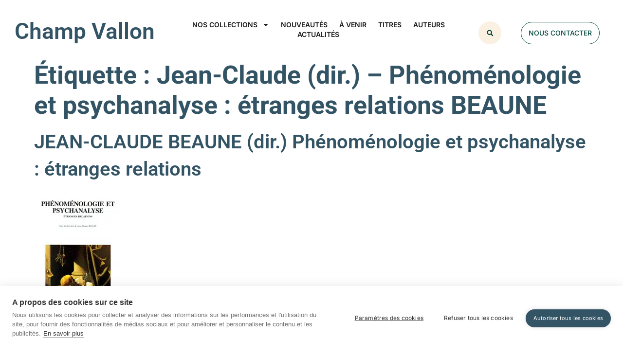

--- FILE ---
content_type: text/html; charset=UTF-8
request_url: https://www.champ-vallon.com/tag/jean-claude-dir-phenomenologie-et-psychanalyse-etranges-relations-beaune/?mctmCatId=current&mctmTag=jean-claude-dir-phenomenologie-et-psychanalyse-etranges-relations-beaune
body_size: 16921
content:
<!doctype html><html lang="fr-FR"><head><meta charset="UTF-8"><meta name="viewport" content="width=device-width, initial-scale=1"><link rel="profile" href="https://gmpg.org/xfn/11"><link media="all" href="https://www.champ-vallon.com/wp-content/cache/autoptimize/css/autoptimize_996dd4241894171f8e370ca7f194d7ce.css" rel="stylesheet"><title>Jean-Claude (dir.) – Phénoménologie et psychanalyse : étranges relations  BEAUNE &#8211; Champ Vallon</title><meta name="robots" content="index, follow, max-snippet:-1, max-image-preview:large, max-video-preview:-1"><link rel="canonical" href="https://www.champ-vallon.com/tag/jean-claude-dir-phenomenologie-et-psychanalyse-etranges-relations-beaune/"><meta property="og:url" content="https://www.champ-vallon.com/tag/jean-claude-dir-phenomenologie-et-psychanalyse-etranges-relations-beaune/"><meta property="og:site_name" content="Champ Vallon"><meta property="og:locale" content="fr_FR"><meta property="og:type" content="object"><meta property="og:title" content="Jean-Claude (dir.) – Phénoménologie et psychanalyse : étranges relations  BEAUNE - Champ Vallon"><meta property="fb:pages" content=""><meta property="fb:admins" content=""><meta property="fb:app_id" content=""><meta name="twitter:card" content="summary"><meta name="twitter:site" content=""><meta name="twitter:creator" content=""><meta name="twitter:title" content="Jean-Claude (dir.) – Phénoménologie et psychanalyse : étranges relations  BEAUNE - Champ Vallon"><link rel='dns-prefetch' href='//hcaptcha.com' /><link href='https://fonts.gstatic.com' crossorigin rel='preconnect' /><link rel="alternate" type="application/rss+xml" title="Champ Vallon &raquo; Flux" href="https://www.champ-vallon.com/feed/" /><link rel="alternate" type="application/rss+xml" title="Champ Vallon &raquo; Flux de l’étiquette Jean-Claude (dir.) – Phénoménologie et psychanalyse : étranges relations | BEAUNE" href="https://www.champ-vallon.com/tag/jean-claude-dir-phenomenologie-et-psychanalyse-etranges-relations-beaune/feed/" /><link rel='stylesheet' id='elementor-post-7438-css' href='https://www.champ-vallon.com/wp-content/cache/autoptimize/css/autoptimize_single_9cc9804e27105463f8bd1dfad962d509.css?ver=1768546404' type='text/css' media='all' /><link rel='stylesheet' id='elementor-post-7481-css' href='https://www.champ-vallon.com/wp-content/cache/autoptimize/css/autoptimize_single_d4c840ea44004c17d33f67ba35738028.css?ver=1768546404' type='text/css' media='all' /><link rel='stylesheet' id='elementor-post-7539-css' href='https://www.champ-vallon.com/wp-content/cache/autoptimize/css/autoptimize_single_269a6475562e806efc305be312b358ef.css?ver=1768546404' type='text/css' media='all' /><link rel='stylesheet' id='elementor-gf-local-questrial-css' href='https://www.champ-vallon.com/wp-content/cache/autoptimize/css/autoptimize_single_bba161cbc7216155c0dacaf112226d8f.css?ver=1750801315' type='text/css' media='all' /><link rel='stylesheet' id='elementor-gf-local-inter-css' href='https://www.champ-vallon.com/wp-content/cache/autoptimize/css/autoptimize_single_d7d661c4e5d662c294c468a8d3d51bfa.css?ver=1750801344' type='text/css' media='all' /><link rel='stylesheet' id='elementor-gf-local-roboto-css' href='https://www.champ-vallon.com/wp-content/cache/autoptimize/css/autoptimize_single_951ee27a892d71259bc419fc5e0ba325.css?ver=1750801364' type='text/css' media='all' /><link rel='stylesheet' id='elementor-gf-local-notoserif-css' href='https://www.champ-vallon.com/wp-content/cache/autoptimize/css/autoptimize_single_c514e5ec6fb08eb91d71e424e6b5ba64.css?ver=1750801387' type='text/css' media='all' /> <script src="https://www.champ-vallon.com/wp-includes/js/jquery/jquery.min.js?ver=3.7.1" id="jquery-core-js"></script> <script defer src="https://www.champ-vallon.com/wp-includes/js/jquery/jquery-migrate.min.js?ver=3.4.1" id="jquery-migrate-js"></script> <script defer src="https://www.champ-vallon.com/wp-content/cache/autoptimize/js/autoptimize_single_73cf0a21903862ddd934457ea205e85c.js?ver=6.9" id="ppm-accordion-plugin-main-js"></script> <script defer src="https://www.champ-vallon.com/wp-content/plugins/elementor/assets/lib/font-awesome/js/v4-shims.min.js?ver=3.34.1" id="font-awesome-4-shim-js"></script> <link rel="https://api.w.org/" href="https://www.champ-vallon.com/wp-json/" /><link rel="alternate" title="JSON" type="application/json" href="https://www.champ-vallon.com/wp-json/wp/v2/tags/2644" /><link rel="EditURI" type="application/rsd+xml" title="RSD" href="https://www.champ-vallon.com/xmlrpc.php?rsd" /><meta name="generator" content="WordPress 6.9" /> <script type='text/javascript' data-cfasync='false'>var _mmunch = {'front': false, 'page': false, 'post': false, 'category': false, 'author': false, 'search': false, 'attachment': false, 'tag': false};_mmunch['tag'] = true;</script><script data-cfasync="false" src="//a.mailmunch.co/app/v1/site.js" id="mailmunch-script" data-plugin="mc_mm" data-mailmunch-site-id="313347" async></script> <meta name="generator" content="Elementor 3.34.1; features: e_font_icon_svg, additional_custom_breakpoints; settings: css_print_method-external, google_font-enabled, font_display-swap"><link rel="icon" href="https://www.champ-vallon.com/wp-content/uploads/2023/12/fav_champvallon_03-135x162.png" sizes="32x32" /><link rel="icon" href="https://www.champ-vallon.com/wp-content/uploads/2023/12/fav_champvallon_03.png" sizes="192x192" /><link rel="apple-touch-icon" href="https://www.champ-vallon.com/wp-content/uploads/2023/12/fav_champvallon_03.png" /><meta name="msapplication-TileImage" content="https://www.champ-vallon.com/wp-content/uploads/2023/12/fav_champvallon_03.png" />  <script defer src="[data-uri]"></script> </head><body class="archive tag tag-jean-claude-dir-phenomenologie-et-psychanalyse-etranges-relations-beaune tag-2644 wp-embed-responsive wp-theme-hello-elementor wp-child-theme-hello-elementor-child jkit-color-scheme hello-elementor-default elementor-default elementor-kit-7438"> <noscript><iframe src="https://www.googletagmanager.com/ns.html?id=GTM-5NNN5JPR"
height="0" width="0" style="display:none;visibility:hidden"></iframe></noscript> <a class="skip-link screen-reader-text" href="#content">Aller au contenu</a><header data-elementor-type="header" data-elementor-id="7481" class="elementor elementor-7481 elementor-location-header" data-elementor-post-type="elementor_library"><div class="elementor-element elementor-element-4f40eb0 e-flex e-con-boxed e-con e-parent" data-id="4f40eb0" data-element_type="container" id="top"><div class="e-con-inner"><div class="elementor-element elementor-element-5e9c2ac elementor-fixed elementor-view-default elementor-widget elementor-widget-icon" data-id="5e9c2ac" data-element_type="widget" data-settings="{&quot;_position&quot;:&quot;fixed&quot;,&quot;motion_fx_motion_fx_scrolling&quot;:&quot;yes&quot;,&quot;motion_fx_opacity_effect&quot;:&quot;yes&quot;,&quot;motion_fx_opacity_range&quot;:{&quot;unit&quot;:&quot;%&quot;,&quot;size&quot;:&quot;&quot;,&quot;sizes&quot;:{&quot;start&quot;:0,&quot;end&quot;:54}},&quot;_animation&quot;:&quot;none&quot;,&quot;motion_fx_opacity_direction&quot;:&quot;out-in&quot;,&quot;motion_fx_opacity_level&quot;:{&quot;unit&quot;:&quot;px&quot;,&quot;size&quot;:10,&quot;sizes&quot;:[]},&quot;motion_fx_devices&quot;:[&quot;desktop&quot;,&quot;tablet&quot;,&quot;mobile&quot;]}" data-widget_type="icon.default"><div class="elementor-widget-container"><div class="elementor-icon-wrapper"> <a class="elementor-icon" href="#top"> <svg xmlns="http://www.w3.org/2000/svg" xmlns:xlink="http://www.w3.org/1999/xlink" id="Capa_1" x="0px" y="0px" viewBox="0 0 512 512" style="enable-background:new 0 0 512 512;" xml:space="preserve"><g> <g> <path class="st0" d="M256,0C114.8,0,0,114.8,0,256s114.8,256,256,256s256-114.9,256-256S397.2,0,256,0z M256,472.3   c-119.3,0-216.3-97-216.3-216.3S136.7,39.7,256,39.7s216.3,97,216.3,216.3S375.3,472.3,256,472.3z"></path> </g></g><circle class="st1" cx="256" cy="256" r="216.3"></circle><g> <g> <path class="st0" d="M369.2,283.4l-99.1-99.1c-7.7-7.7-20.2-7.7-28,0L143,283.4c-6.4,7.4-6.4,18.4,0,25.8c7.1,8.3,19.7,9.3,28,2.2   l85.1-85.1l85.3,85.1c7.7,7.7,20.2,7.7,28,0C376.9,303.6,376.9,291.1,369.2,283.4z"></path> </g></g></svg> </a></div></div></div></div></div><section class="elementor-section elementor-top-section elementor-element elementor-element-a14a8c5 elementor-section-boxed elementor-section-height-default elementor-section-height-default" data-id="a14a8c5" data-element_type="section" data-settings="{&quot;background_background&quot;:&quot;classic&quot;,&quot;sticky&quot;:&quot;top&quot;,&quot;sticky_on&quot;:[&quot;desktop&quot;,&quot;tablet&quot;,&quot;mobile&quot;],&quot;sticky_offset&quot;:0,&quot;sticky_effects_offset&quot;:0,&quot;sticky_anchor_link_offset&quot;:0}"><div class="elementor-container elementor-column-gap-no"><div class="elementor-column elementor-col-33 elementor-top-column elementor-element elementor-element-179285fe" data-id="179285fe" data-element_type="column"><div class="elementor-widget-wrap elementor-element-populated"><div class="elementor-element elementor-element-7d976fa e-con-full e-flex e-con e-parent" data-id="7d976fa" data-element_type="container"><div class="elementor-element elementor-element-8f6da93 elementor-widget elementor-widget-heading" data-id="8f6da93" data-element_type="widget" data-widget_type="heading.default"><div class="elementor-widget-container"><h2 class="elementor-heading-title elementor-size-default"><a href="https://www.champ-vallon.com/">Champ Vallon</a></h2></div></div></div></div></div><div class="elementor-column elementor-col-33 elementor-top-column elementor-element elementor-element-4df87b7" data-id="4df87b7" data-element_type="column"><div class="elementor-widget-wrap elementor-element-populated"><div class="elementor-element elementor-element-99a0d25 elementor-nav-menu__align-center elementor-nav-menu--stretch elementor-nav-menu__text-align-center elementor-nav-menu--dropdown-tablet elementor-nav-menu--toggle elementor-nav-menu--burger elementor-widget elementor-widget-nav-menu" data-id="99a0d25" data-element_type="widget" data-settings="{&quot;full_width&quot;:&quot;stretch&quot;,&quot;layout&quot;:&quot;horizontal&quot;,&quot;submenu_icon&quot;:{&quot;value&quot;:&quot;&lt;svg aria-hidden=\&quot;true\&quot; class=\&quot;e-font-icon-svg e-fas-caret-down\&quot; viewBox=\&quot;0 0 320 512\&quot; xmlns=\&quot;http:\/\/www.w3.org\/2000\/svg\&quot;&gt;&lt;path d=\&quot;M31.3 192h257.3c17.8 0 26.7 21.5 14.1 34.1L174.1 354.8c-7.8 7.8-20.5 7.8-28.3 0L17.2 226.1C4.6 213.5 13.5 192 31.3 192z\&quot;&gt;&lt;\/path&gt;&lt;\/svg&gt;&quot;,&quot;library&quot;:&quot;fa-solid&quot;},&quot;toggle&quot;:&quot;burger&quot;}" data-widget_type="nav-menu.default"><div class="elementor-widget-container"><nav aria-label="Menu" class="elementor-nav-menu--main elementor-nav-menu__container elementor-nav-menu--layout-horizontal e--pointer-none"><ul id="menu-1-99a0d25" class="elementor-nav-menu"><li class="menu-item menu-item-type-custom menu-item-object-custom menu-item-has-children menu-item-8494"><a href="#" class="elementor-item elementor-item-anchor">Nos collections</a><ul class="sub-menu elementor-nav-menu--dropdown"><li class="menu-item menu-item-type-custom menu-item-object-custom menu-item-has-children menu-item-7803"><a href="#" class="elementor-sub-item elementor-item-anchor">Histoire</a><ul class="sub-menu elementor-nav-menu--dropdown"><li class="menu-item menu-item-type-taxonomy menu-item-object-category menu-item-7883"><a href="https://www.champ-vallon.com/category/epoques/" class="elementor-sub-item">Collection Époques</a></li><li class="menu-item menu-item-type-taxonomy menu-item-object-category menu-item-7884"><a href="https://www.champ-vallon.com/category/lachosepublique/" class="elementor-sub-item">Collection La chose publique</a></li><li class="menu-item menu-item-type-taxonomy menu-item-object-category menu-item-7885"><a href="https://www.champ-vallon.com/category/lesclassiques/" class="elementor-sub-item">Collection Les classiques</a></li></ul></li><li class="menu-item menu-item-type-taxonomy menu-item-object-category menu-item-8690"><a href="https://www.champ-vallon.com/category/lenvironnementaunehistoire/" class="elementor-sub-item">Histoire environnementale</a></li><li class="menu-item menu-item-type-custom menu-item-object-custom menu-item-has-children menu-item-7805"><a href="#" class="elementor-sub-item elementor-item-anchor">Paysage</a><ul class="sub-menu elementor-nav-menu--dropdown"><li class="menu-item menu-item-type-taxonomy menu-item-object-category menu-item-7881"><a href="https://www.champ-vallon.com/category/payspaysage/" class="elementor-sub-item">Collection Pays / Paysages</a></li><li class="menu-item menu-item-type-taxonomy menu-item-object-category menu-item-7882"><a href="https://www.champ-vallon.com/category/lacompagniedupaysage/" class="elementor-sub-item">Collection La compagnie du paysage</a></li></ul></li><li class="menu-item menu-item-type-custom menu-item-object-custom menu-item-has-children menu-item-7806"><a href="#" class="elementor-sub-item elementor-item-anchor">Philosophie</a><ul class="sub-menu elementor-nav-menu--dropdown"><li class="menu-item menu-item-type-taxonomy menu-item-object-category menu-item-7886"><a href="https://www.champ-vallon.com/category/milieux/" class="elementor-sub-item">Collection Milieux</a></li><li class="menu-item menu-item-type-taxonomy menu-item-object-category menu-item-7887"><a href="https://www.champ-vallon.com/category/totalite/" class="elementor-sub-item">Collection La Totalité</a></li><li class="menu-item menu-item-type-taxonomy menu-item-object-category menu-item-7888"><a href="https://www.champ-vallon.com/category/espritlibre/" class="elementor-sub-item">Collection L&rsquo;esprit libre</a></li></ul></li><li class="menu-item menu-item-type-custom menu-item-object-custom menu-item-has-children menu-item-7807"><a href="#" class="elementor-sub-item elementor-item-anchor">Psychanalyse</a><ul class="sub-menu elementor-nav-menu--dropdown"><li class="menu-item menu-item-type-taxonomy menu-item-object-category menu-item-7889"><a href="https://www.champ-vallon.com/category/lordatalante/" class="elementor-sub-item">Collection L&rsquo;or d&rsquo;Atalante</a></li></ul></li><li class="menu-item menu-item-type-custom menu-item-object-custom menu-item-has-children menu-item-7808"><a href="#" class="elementor-sub-item elementor-item-anchor">Littérature</a><ul class="sub-menu elementor-nav-menu--dropdown"><li class="menu-item menu-item-type-taxonomy menu-item-object-category menu-item-7892"><a href="https://www.champ-vallon.com/category/detours/" class="elementor-sub-item">Collection Détours</a></li><li class="menu-item menu-item-type-taxonomy menu-item-object-category menu-item-7894"><a href="https://www.champ-vallon.com/category/recueil/" class="elementor-sub-item">Collection Recueil</a></li><li class="menu-item menu-item-type-taxonomy menu-item-object-category menu-item-7891"><a href="https://www.champ-vallon.com/category/desvilles/" class="elementor-sub-item">Collection des villes</a></li><li class="menu-item menu-item-type-taxonomy menu-item-object-category menu-item-7890"><a href="https://www.champ-vallon.com/category/champpoetique/" class="elementor-sub-item">Collection Champ poétique</a></li><li class="menu-item menu-item-type-taxonomy menu-item-object-category menu-item-7893"><a href="https://www.champ-vallon.com/category/dixneuvieme/" class="elementor-sub-item">Collection Dix-neuvième</a></li></ul></li><li class="menu-item menu-item-type-custom menu-item-object-custom menu-item-has-children menu-item-7809"><a href="#" class="elementor-sub-item elementor-item-anchor">Revue</a><ul class="sub-menu elementor-nav-menu--dropdown"><li class="menu-item menu-item-type-taxonomy menu-item-object-category menu-item-7895"><a href="https://www.champ-vallon.com/category/revue-recueil/" class="elementor-sub-item">Revue Recueil</a></li><li class="menu-item menu-item-type-taxonomy menu-item-object-category menu-item-7896"><a href="https://www.champ-vallon.com/category/lenouveaurecueil/" class="elementor-sub-item">Collection Le Nouveau Recueil</a></li><li class="menu-item menu-item-type-taxonomy menu-item-object-category menu-item-7897"><a href="https://www.champ-vallon.com/category/lemagasin/" class="elementor-sub-item">Revue Le Magasin du XIXe siècle</a></li></ul></li><li class="menu-item menu-item-type-taxonomy menu-item-object-category menu-item-9993"><a href="https://www.champ-vallon.com/category/divers/" class="elementor-sub-item">Divers</a></li></ul></li><li class="menu-item menu-item-type-post_type menu-item-object-page menu-item-8354"><a href="https://www.champ-vallon.com/nouveautes/" class="elementor-item">Nouveautés</a></li><li class="menu-item menu-item-type-post_type menu-item-object-page menu-item-2100"><a href="https://www.champ-vallon.com/agenda/" class="elementor-item">À venir</a></li><li class="menu-item menu-item-type-post_type menu-item-object-page menu-item-8493"><a href="https://www.champ-vallon.com/ouvrages/" class="elementor-item">Titres</a></li><li class="menu-item menu-item-type-post_type menu-item-object-page menu-item-2929"><a href="https://www.champ-vallon.com/auteurs/" class="elementor-item">Auteurs</a></li><li class="menu-item menu-item-type-post_type menu-item-object-page menu-item-8389"><a href="https://www.champ-vallon.com/actualites/" class="elementor-item">Actualités</a></li></ul></nav><div class="elementor-menu-toggle" role="button" tabindex="0" aria-label="Permuter le menu" aria-expanded="false"> <svg aria-hidden="true" role="presentation" class="elementor-menu-toggle__icon--open e-font-icon-svg e-eicon-menu-bar" viewBox="0 0 1000 1000" xmlns="http://www.w3.org/2000/svg"><path d="M104 333H896C929 333 958 304 958 271S929 208 896 208H104C71 208 42 237 42 271S71 333 104 333ZM104 583H896C929 583 958 554 958 521S929 458 896 458H104C71 458 42 487 42 521S71 583 104 583ZM104 833H896C929 833 958 804 958 771S929 708 896 708H104C71 708 42 737 42 771S71 833 104 833Z"></path></svg><svg aria-hidden="true" role="presentation" class="elementor-menu-toggle__icon--close e-font-icon-svg e-eicon-close" viewBox="0 0 1000 1000" xmlns="http://www.w3.org/2000/svg"><path d="M742 167L500 408 258 167C246 154 233 150 217 150 196 150 179 158 167 167 154 179 150 196 150 212 150 229 154 242 171 254L408 500 167 742C138 771 138 800 167 829 196 858 225 858 254 829L496 587 738 829C750 842 767 846 783 846 800 846 817 842 829 829 842 817 846 804 846 783 846 767 842 750 829 737L588 500 833 258C863 229 863 200 833 171 804 137 775 137 742 167Z"></path></svg></div><nav class="elementor-nav-menu--dropdown elementor-nav-menu__container" aria-hidden="true"><ul id="menu-2-99a0d25" class="elementor-nav-menu"><li class="menu-item menu-item-type-custom menu-item-object-custom menu-item-has-children menu-item-8494"><a href="#" class="elementor-item elementor-item-anchor" tabindex="-1">Nos collections</a><ul class="sub-menu elementor-nav-menu--dropdown"><li class="menu-item menu-item-type-custom menu-item-object-custom menu-item-has-children menu-item-7803"><a href="#" class="elementor-sub-item elementor-item-anchor" tabindex="-1">Histoire</a><ul class="sub-menu elementor-nav-menu--dropdown"><li class="menu-item menu-item-type-taxonomy menu-item-object-category menu-item-7883"><a href="https://www.champ-vallon.com/category/epoques/" class="elementor-sub-item" tabindex="-1">Collection Époques</a></li><li class="menu-item menu-item-type-taxonomy menu-item-object-category menu-item-7884"><a href="https://www.champ-vallon.com/category/lachosepublique/" class="elementor-sub-item" tabindex="-1">Collection La chose publique</a></li><li class="menu-item menu-item-type-taxonomy menu-item-object-category menu-item-7885"><a href="https://www.champ-vallon.com/category/lesclassiques/" class="elementor-sub-item" tabindex="-1">Collection Les classiques</a></li></ul></li><li class="menu-item menu-item-type-taxonomy menu-item-object-category menu-item-8690"><a href="https://www.champ-vallon.com/category/lenvironnementaunehistoire/" class="elementor-sub-item" tabindex="-1">Histoire environnementale</a></li><li class="menu-item menu-item-type-custom menu-item-object-custom menu-item-has-children menu-item-7805"><a href="#" class="elementor-sub-item elementor-item-anchor" tabindex="-1">Paysage</a><ul class="sub-menu elementor-nav-menu--dropdown"><li class="menu-item menu-item-type-taxonomy menu-item-object-category menu-item-7881"><a href="https://www.champ-vallon.com/category/payspaysage/" class="elementor-sub-item" tabindex="-1">Collection Pays / Paysages</a></li><li class="menu-item menu-item-type-taxonomy menu-item-object-category menu-item-7882"><a href="https://www.champ-vallon.com/category/lacompagniedupaysage/" class="elementor-sub-item" tabindex="-1">Collection La compagnie du paysage</a></li></ul></li><li class="menu-item menu-item-type-custom menu-item-object-custom menu-item-has-children menu-item-7806"><a href="#" class="elementor-sub-item elementor-item-anchor" tabindex="-1">Philosophie</a><ul class="sub-menu elementor-nav-menu--dropdown"><li class="menu-item menu-item-type-taxonomy menu-item-object-category menu-item-7886"><a href="https://www.champ-vallon.com/category/milieux/" class="elementor-sub-item" tabindex="-1">Collection Milieux</a></li><li class="menu-item menu-item-type-taxonomy menu-item-object-category menu-item-7887"><a href="https://www.champ-vallon.com/category/totalite/" class="elementor-sub-item" tabindex="-1">Collection La Totalité</a></li><li class="menu-item menu-item-type-taxonomy menu-item-object-category menu-item-7888"><a href="https://www.champ-vallon.com/category/espritlibre/" class="elementor-sub-item" tabindex="-1">Collection L&rsquo;esprit libre</a></li></ul></li><li class="menu-item menu-item-type-custom menu-item-object-custom menu-item-has-children menu-item-7807"><a href="#" class="elementor-sub-item elementor-item-anchor" tabindex="-1">Psychanalyse</a><ul class="sub-menu elementor-nav-menu--dropdown"><li class="menu-item menu-item-type-taxonomy menu-item-object-category menu-item-7889"><a href="https://www.champ-vallon.com/category/lordatalante/" class="elementor-sub-item" tabindex="-1">Collection L&rsquo;or d&rsquo;Atalante</a></li></ul></li><li class="menu-item menu-item-type-custom menu-item-object-custom menu-item-has-children menu-item-7808"><a href="#" class="elementor-sub-item elementor-item-anchor" tabindex="-1">Littérature</a><ul class="sub-menu elementor-nav-menu--dropdown"><li class="menu-item menu-item-type-taxonomy menu-item-object-category menu-item-7892"><a href="https://www.champ-vallon.com/category/detours/" class="elementor-sub-item" tabindex="-1">Collection Détours</a></li><li class="menu-item menu-item-type-taxonomy menu-item-object-category menu-item-7894"><a href="https://www.champ-vallon.com/category/recueil/" class="elementor-sub-item" tabindex="-1">Collection Recueil</a></li><li class="menu-item menu-item-type-taxonomy menu-item-object-category menu-item-7891"><a href="https://www.champ-vallon.com/category/desvilles/" class="elementor-sub-item" tabindex="-1">Collection des villes</a></li><li class="menu-item menu-item-type-taxonomy menu-item-object-category menu-item-7890"><a href="https://www.champ-vallon.com/category/champpoetique/" class="elementor-sub-item" tabindex="-1">Collection Champ poétique</a></li><li class="menu-item menu-item-type-taxonomy menu-item-object-category menu-item-7893"><a href="https://www.champ-vallon.com/category/dixneuvieme/" class="elementor-sub-item" tabindex="-1">Collection Dix-neuvième</a></li></ul></li><li class="menu-item menu-item-type-custom menu-item-object-custom menu-item-has-children menu-item-7809"><a href="#" class="elementor-sub-item elementor-item-anchor" tabindex="-1">Revue</a><ul class="sub-menu elementor-nav-menu--dropdown"><li class="menu-item menu-item-type-taxonomy menu-item-object-category menu-item-7895"><a href="https://www.champ-vallon.com/category/revue-recueil/" class="elementor-sub-item" tabindex="-1">Revue Recueil</a></li><li class="menu-item menu-item-type-taxonomy menu-item-object-category menu-item-7896"><a href="https://www.champ-vallon.com/category/lenouveaurecueil/" class="elementor-sub-item" tabindex="-1">Collection Le Nouveau Recueil</a></li><li class="menu-item menu-item-type-taxonomy menu-item-object-category menu-item-7897"><a href="https://www.champ-vallon.com/category/lemagasin/" class="elementor-sub-item" tabindex="-1">Revue Le Magasin du XIXe siècle</a></li></ul></li><li class="menu-item menu-item-type-taxonomy menu-item-object-category menu-item-9993"><a href="https://www.champ-vallon.com/category/divers/" class="elementor-sub-item" tabindex="-1">Divers</a></li></ul></li><li class="menu-item menu-item-type-post_type menu-item-object-page menu-item-8354"><a href="https://www.champ-vallon.com/nouveautes/" class="elementor-item" tabindex="-1">Nouveautés</a></li><li class="menu-item menu-item-type-post_type menu-item-object-page menu-item-2100"><a href="https://www.champ-vallon.com/agenda/" class="elementor-item" tabindex="-1">À venir</a></li><li class="menu-item menu-item-type-post_type menu-item-object-page menu-item-8493"><a href="https://www.champ-vallon.com/ouvrages/" class="elementor-item" tabindex="-1">Titres</a></li><li class="menu-item menu-item-type-post_type menu-item-object-page menu-item-2929"><a href="https://www.champ-vallon.com/auteurs/" class="elementor-item" tabindex="-1">Auteurs</a></li><li class="menu-item menu-item-type-post_type menu-item-object-page menu-item-8389"><a href="https://www.champ-vallon.com/actualites/" class="elementor-item" tabindex="-1">Actualités</a></li></ul></nav></div></div></div></div><div class="elementor-column elementor-col-33 elementor-top-column elementor-element elementor-element-506a4952" data-id="506a4952" data-element_type="column"><div class="elementor-widget-wrap elementor-element-populated"><div class="elementor-element elementor-element-61f07f8 elementor-search-form--skin-full_screen elementor-widget__width-initial elementor-widget elementor-widget-search-form" data-id="61f07f8" data-element_type="widget" data-settings="{&quot;skin&quot;:&quot;full_screen&quot;}" data-widget_type="search-form.default"><div class="elementor-widget-container"> <search role="search"><form class="elementor-search-form" action="https://www.champ-vallon.com" method="get"><div class="elementor-search-form__toggle" role="button" tabindex="0" aria-label="Rechercher "><div class="e-font-icon-svg-container"><svg aria-hidden="true" class="e-font-icon-svg e-fas-search" viewBox="0 0 512 512" xmlns="http://www.w3.org/2000/svg"><path d="M505 442.7L405.3 343c-4.5-4.5-10.6-7-17-7H372c27.6-35.3 44-79.7 44-128C416 93.1 322.9 0 208 0S0 93.1 0 208s93.1 208 208 208c48.3 0 92.7-16.4 128-44v16.3c0 6.4 2.5 12.5 7 17l99.7 99.7c9.4 9.4 24.6 9.4 33.9 0l28.3-28.3c9.4-9.4 9.4-24.6.1-34zM208 336c-70.7 0-128-57.2-128-128 0-70.7 57.2-128 128-128 70.7 0 128 57.2 128 128 0 70.7-57.2 128-128 128z"></path></svg></div></div><div class="elementor-search-form__container"> <label class="elementor-screen-only" for="elementor-search-form-61f07f8">Rechercher </label> <input id="elementor-search-form-61f07f8" placeholder="Rechercher ..." class="elementor-search-form__input" type="search" name="s" value=""><div class="dialog-lightbox-close-button dialog-close-button" role="button" tabindex="0" aria-label="Fermer ce champ de recherche."> <svg aria-hidden="true" class="e-font-icon-svg e-eicon-close" viewBox="0 0 1000 1000" xmlns="http://www.w3.org/2000/svg"><path d="M742 167L500 408 258 167C246 154 233 150 217 150 196 150 179 158 167 167 154 179 150 196 150 212 150 229 154 242 171 254L408 500 167 742C138 771 138 800 167 829 196 858 225 858 254 829L496 587 738 829C750 842 767 846 783 846 800 846 817 842 829 829 842 817 846 804 846 783 846 767 842 750 829 737L588 500 833 258C863 229 863 200 833 171 804 137 775 137 742 167Z"></path></svg></div></div></form> </search></div></div><div class="elementor-element elementor-element-51c4be4 elementor-align-right elementor-widget__width-initial elementor-widget elementor-widget-button" data-id="51c4be4" data-element_type="widget" data-widget_type="button.default"><div class="elementor-widget-container"><div class="elementor-button-wrapper"> <a class="elementor-button elementor-button-link elementor-size-sm" href="https://www.champ-vallon.com/contact/"> <span class="elementor-button-content-wrapper"> <span class="elementor-button-text">Nous contacter</span> </span> </a></div></div></div></div></div></div></section></header><main id="content" class="site-main"><div class="page-header"><h1 class="entry-title">Étiquette : <span>Jean-Claude (dir.) – Phénoménologie et psychanalyse : étranges relations  BEAUNE</span></h1></div><div class="page-content"><article class="post"><h2 class="entry-title"><a href="https://www.champ-vallon.com/jean-claude-beaune-phenomenologie-et-psychanalyse-etranges-relations/">JEAN-CLAUDE BEAUNE (dir.) Phénoménologie et psychanalyse : étranges relations</a></h2><a href="https://www.champ-vallon.com/jean-claude-beaune-phenomenologie-et-psychanalyse-etranges-relations/"><picture fetchpriority="high" class="attachment-large size-large wp-post-image" decoding="async"> <source type="image/webp" srcset="https://www.champ-vallon.com/wp-content/uploads/2016/07/CHA_BEAUNE_Phenomenologie.jpg.webp 180w, https://www.champ-vallon.com/wp-content/uploads/2016/07/CHA_BEAUNE_Phenomenologie-135x210.jpg.webp 135w" sizes="(max-width: 180px) 100vw, 180px"/> <img fetchpriority="high" width="180" height="280" src="https://www.champ-vallon.com/wp-content/uploads/2016/07/CHA_BEAUNE_Phenomenologie.jpg" alt="Phénoménologie et psychanalyse : étranges relations" decoding="async" srcset="https://www.champ-vallon.com/wp-content/uploads/2016/07/CHA_BEAUNE_Phenomenologie.jpg 180w, https://www.champ-vallon.com/wp-content/uploads/2016/07/CHA_BEAUNE_Phenomenologie-135x210.jpg 135w" sizes="(max-width: 180px) 100vw, 180px"/> </picture> </a><p>Bien que contemporaines, la phénoménologie et la psychanalyse ne se sont guère rencontrées. Il y a certes quelques ponts éphémères, quelques velléités sans lendemain mais tout se passe comme si elles s’ignoraient, se « tournaient le dos ». Pourquoi en est-il ainsi — et d’abord en est-il vraiment ainsi? Il existe en tout cas un pont élémentaire. Husserl, Freud et leurs écoles sont toujours à la pointe de l’actualité: la condition de l’homme modernese nomme d’abord « angoisse » — les regards phénoménologique, médical, littéraire et autres pourraient-ils la conjurer? C’est la seconde question et on ne peut sans doute que tracer quelques&hellip; <a href="https://www.champ-vallon.com/jean-claude-beaune-phenomenologie-et-psychanalyse-etranges-relations/" class="read-more">(lire la suite) </a></p></article></div></main><footer data-elementor-type="footer" data-elementor-id="7539" class="elementor elementor-7539 elementor-location-footer" data-elementor-post-type="elementor_library"><section class="elementor-section elementor-top-section elementor-element elementor-element-3da90f4c elementor-section-full_width elementor-section-height-default elementor-section-height-default" data-id="3da90f4c" data-element_type="section" data-settings="{&quot;background_background&quot;:&quot;classic&quot;}"><div class="elementor-container elementor-column-gap-no"><div class="elementor-column elementor-col-100 elementor-top-column elementor-element elementor-element-6b45f9f1" data-id="6b45f9f1" data-element_type="column" data-settings="{&quot;background_background&quot;:&quot;classic&quot;}"><div class="elementor-widget-wrap elementor-element-populated"><section class="elementor-section elementor-inner-section elementor-element elementor-element-2178c1b2 elementor-hidden-tablet elementor-hidden-mobile elementor-section-boxed elementor-section-height-default elementor-section-height-default" data-id="2178c1b2" data-element_type="section"><div class="elementor-container elementor-column-gap-no"><div class="elementor-column elementor-col-50 elementor-inner-column elementor-element elementor-element-6e4cc39c" data-id="6e4cc39c" data-element_type="column"><div class="elementor-widget-wrap elementor-element-populated"><div class="elementor-element elementor-element-7e128ae7 elementor-widget elementor-widget-heading" data-id="7e128ae7" data-element_type="widget" data-widget_type="heading.default"><div class="elementor-widget-container"><h3 class="elementor-heading-title elementor-size-default">Nous contacter</h3></div></div><div class="elementor-element elementor-element-4a2d948 elementor-widget elementor-widget-heading" data-id="4a2d948" data-element_type="widget" data-widget_type="heading.default"><div class="elementor-widget-container"><p class="elementor-heading-title elementor-size-default">Email</p></div></div><div class="elementor-element elementor-element-9222bad elementor-align-start elementor-icon-list--layout-traditional elementor-list-item-link-full_width elementor-widget elementor-widget-icon-list" data-id="9222bad" data-element_type="widget" data-widget_type="icon-list.default"><div class="elementor-widget-container"><ul class="elementor-icon-list-items"><li class="elementor-icon-list-item"> <span class="elementor-icon-list-text">champvallon@wanadoo.fr </span></li><li class="elementor-icon-list-item"> <span class="elementor-icon-list-text">patrick.beaune@wanadoo.fr</span></li></ul></div></div><div class="elementor-element elementor-element-64e09af elementor-widget elementor-widget-heading" data-id="64e09af" data-element_type="widget" data-widget_type="heading.default"><div class="elementor-widget-container"><h2 class="elementor-heading-title elementor-size-default">Téléphone</h2></div></div><div class="elementor-element elementor-element-3dd629d elementor-align-start elementor-icon-list--layout-traditional elementor-list-item-link-full_width elementor-widget elementor-widget-icon-list" data-id="3dd629d" data-element_type="widget" data-widget_type="icon-list.default"><div class="elementor-widget-container"><ul class="elementor-icon-list-items"><li class="elementor-icon-list-item"> <span class="elementor-icon-list-text">04 79 81 47 66</span></li></ul></div></div><div class="elementor-element elementor-element-1b58a57 elementor-widget elementor-widget-text-editor" data-id="1b58a57" data-element_type="widget" data-widget_type="text-editor.default"><div class="elementor-widget-container"> Ce site a été réalisé avec l’aide de la Région Auvergne Rhône-Alpes et de la Drac Rhône-Alpes.</div></div><div class="elementor-element elementor-element-59bb38e elementor-widget elementor-widget-image" data-id="59bb38e" data-element_type="widget" data-widget_type="image.default"><div class="elementor-widget-container"> <picture class="attachment-large size-large wp-image-9160" decoding="async"> <source type="image/webp" srcset="https://www.champ-vallon.com/wp-content/uploads/2023/12/LOGO_REGION_CMJN-LOGO_BLANC.png.webp 400w, https://www.champ-vallon.com/wp-content/uploads/2023/12/LOGO_REGION_CMJN-LOGO_BLANC-300x69.png.webp 300w" sizes="(max-width: 400px) 100vw, 400px"/> <img width="400" height="92" src="https://www.champ-vallon.com/wp-content/uploads/2023/12/LOGO_REGION_CMJN-LOGO_BLANC.png" alt="" decoding="async" srcset="https://www.champ-vallon.com/wp-content/uploads/2023/12/LOGO_REGION_CMJN-LOGO_BLANC.png 400w, https://www.champ-vallon.com/wp-content/uploads/2023/12/LOGO_REGION_CMJN-LOGO_BLANC-300x69.png 300w" sizes="(max-width: 400px) 100vw, 400px"/> </picture></div></div></div></div><div class="elementor-column elementor-col-50 elementor-inner-column elementor-element elementor-element-5ceff2af" data-id="5ceff2af" data-element_type="column"><div class="elementor-widget-wrap elementor-element-populated"><div class="elementor-element elementor-element-18694127 elementor-widget elementor-widget-heading" data-id="18694127" data-element_type="widget" data-widget_type="heading.default"><div class="elementor-widget-container"><h3 class="elementor-heading-title elementor-size-default">Nos collections</h3></div></div><div class="elementor-element elementor-element-5aa248c e-flex e-con-boxed e-con e-parent" data-id="5aa248c" data-element_type="container"><div class="e-con-inner"><div class="elementor-element elementor-element-cdca149 e-con-full e-flex e-con e-child" data-id="cdca149" data-element_type="container"><div class="elementor-element elementor-element-d47436d elementor-widget elementor-widget-heading" data-id="d47436d" data-element_type="widget" data-widget_type="heading.default"><div class="elementor-widget-container"><h3 class="elementor-heading-title elementor-size-default">Histoire</h3></div></div><div class="elementor-element elementor-element-c0504e2 elementor-align-start elementor-icon-list--layout-traditional elementor-list-item-link-full_width elementor-widget elementor-widget-icon-list" data-id="c0504e2" data-element_type="widget" data-widget_type="icon-list.default"><div class="elementor-widget-container"><ul class="elementor-icon-list-items"><li class="elementor-icon-list-item"> <a href="https://www.champ-vallon.com/category/epoques/"> <span class="elementor-icon-list-icon"> <svg aria-hidden="true" class="e-font-icon-svg e-fas-chevron-right" viewBox="0 0 320 512" xmlns="http://www.w3.org/2000/svg"><path d="M285.476 272.971L91.132 467.314c-9.373 9.373-24.569 9.373-33.941 0l-22.667-22.667c-9.357-9.357-9.375-24.522-.04-33.901L188.505 256 34.484 101.255c-9.335-9.379-9.317-24.544.04-33.901l22.667-22.667c9.373-9.373 24.569-9.373 33.941 0L285.475 239.03c9.373 9.372 9.373 24.568.001 33.941z"></path></svg> </span> <span class="elementor-icon-list-text">Époques</span> </a></li><li class="elementor-icon-list-item"> <a href="https://www.champ-vallon.com/category/lachosepublique/"> <span class="elementor-icon-list-icon"> <svg aria-hidden="true" class="e-font-icon-svg e-fas-chevron-right" viewBox="0 0 320 512" xmlns="http://www.w3.org/2000/svg"><path d="M285.476 272.971L91.132 467.314c-9.373 9.373-24.569 9.373-33.941 0l-22.667-22.667c-9.357-9.357-9.375-24.522-.04-33.901L188.505 256 34.484 101.255c-9.335-9.379-9.317-24.544.04-33.901l22.667-22.667c9.373-9.373 24.569-9.373 33.941 0L285.475 239.03c9.373 9.372 9.373 24.568.001 33.941z"></path></svg> </span> <span class="elementor-icon-list-text">La Chose Publique</span> </a></li><li class="elementor-icon-list-item"> <a href="https://www.champ-vallon.com/category/lesclassiques/"> <span class="elementor-icon-list-icon"> <svg aria-hidden="true" class="e-font-icon-svg e-fas-chevron-right" viewBox="0 0 320 512" xmlns="http://www.w3.org/2000/svg"><path d="M285.476 272.971L91.132 467.314c-9.373 9.373-24.569 9.373-33.941 0l-22.667-22.667c-9.357-9.357-9.375-24.522-.04-33.901L188.505 256 34.484 101.255c-9.335-9.379-9.317-24.544.04-33.901l22.667-22.667c9.373-9.373 24.569-9.373 33.941 0L285.475 239.03c9.373 9.372 9.373 24.568.001 33.941z"></path></svg> </span> <span class="elementor-icon-list-text">Les classiques</span> </a></li></ul></div></div><div class="elementor-element elementor-element-ce8604a elementor-widget elementor-widget-heading" data-id="ce8604a" data-element_type="widget" data-widget_type="heading.default"><div class="elementor-widget-container"><h3 class="elementor-heading-title elementor-size-default">Histoire Histoire environnementale</h3></div></div><div class="elementor-element elementor-element-c46e549 elementor-align-start elementor-icon-list--layout-traditional elementor-list-item-link-full_width elementor-widget elementor-widget-icon-list" data-id="c46e549" data-element_type="widget" data-widget_type="icon-list.default"><div class="elementor-widget-container"><ul class="elementor-icon-list-items"><li class="elementor-icon-list-item"> <a href="https://www.champ-vallon.com/category/lenvironnementaunehistoire/"> <span class="elementor-icon-list-icon"> <svg aria-hidden="true" class="e-font-icon-svg e-fas-chevron-right" viewBox="0 0 320 512" xmlns="http://www.w3.org/2000/svg"><path d="M285.476 272.971L91.132 467.314c-9.373 9.373-24.569 9.373-33.941 0l-22.667-22.667c-9.357-9.357-9.375-24.522-.04-33.901L188.505 256 34.484 101.255c-9.335-9.379-9.317-24.544.04-33.901l22.667-22.667c9.373-9.373 24.569-9.373 33.941 0L285.475 239.03c9.373 9.372 9.373 24.568.001 33.941z"></path></svg> </span> <span class="elementor-icon-list-text">L’environnement a une histoire</span> </a></li></ul></div></div><div class="elementor-element elementor-element-7c856fc elementor-widget elementor-widget-heading" data-id="7c856fc" data-element_type="widget" data-widget_type="heading.default"><div class="elementor-widget-container"><h3 class="elementor-heading-title elementor-size-default">Paysages</h3></div></div><div class="elementor-element elementor-element-428385f elementor-align-start elementor-icon-list--layout-traditional elementor-list-item-link-full_width elementor-widget elementor-widget-icon-list" data-id="428385f" data-element_type="widget" data-widget_type="icon-list.default"><div class="elementor-widget-container"><ul class="elementor-icon-list-items"><li class="elementor-icon-list-item"> <a href="https://www.champ-vallon.com/category/payspaysage/"> <span class="elementor-icon-list-icon"> <svg aria-hidden="true" class="e-font-icon-svg e-fas-chevron-right" viewBox="0 0 320 512" xmlns="http://www.w3.org/2000/svg"><path d="M285.476 272.971L91.132 467.314c-9.373 9.373-24.569 9.373-33.941 0l-22.667-22.667c-9.357-9.357-9.375-24.522-.04-33.901L188.505 256 34.484 101.255c-9.335-9.379-9.317-24.544.04-33.901l22.667-22.667c9.373-9.373 24.569-9.373 33.941 0L285.475 239.03c9.373 9.372 9.373 24.568.001 33.941z"></path></svg> </span> <span class="elementor-icon-list-text">Pays Paysages</span> </a></li><li class="elementor-icon-list-item"> <a href="https://www.champ-vallon.com/category/lacompagniedupaysage/"> <span class="elementor-icon-list-icon"> <svg aria-hidden="true" class="e-font-icon-svg e-fas-chevron-right" viewBox="0 0 320 512" xmlns="http://www.w3.org/2000/svg"><path d="M285.476 272.971L91.132 467.314c-9.373 9.373-24.569 9.373-33.941 0l-22.667-22.667c-9.357-9.357-9.375-24.522-.04-33.901L188.505 256 34.484 101.255c-9.335-9.379-9.317-24.544.04-33.901l22.667-22.667c9.373-9.373 24.569-9.373 33.941 0L285.475 239.03c9.373 9.372 9.373 24.568.001 33.941z"></path></svg> </span> <span class="elementor-icon-list-text">Les Cahiers de la Compagnie du Paysage</span> </a></li></ul></div></div></div><div class="elementor-element elementor-element-a92cae6 e-flex e-con-boxed e-con e-child" data-id="a92cae6" data-element_type="container"><div class="e-con-inner"><div class="elementor-element elementor-element-4076107 elementor-widget elementor-widget-heading" data-id="4076107" data-element_type="widget" data-widget_type="heading.default"><div class="elementor-widget-container"><h3 class="elementor-heading-title elementor-size-default">Philosophie</h3></div></div><div class="elementor-element elementor-element-c75cec5 elementor-align-start elementor-icon-list--layout-traditional elementor-list-item-link-full_width elementor-widget elementor-widget-icon-list" data-id="c75cec5" data-element_type="widget" data-widget_type="icon-list.default"><div class="elementor-widget-container"><ul class="elementor-icon-list-items"><li class="elementor-icon-list-item"> <a href="https://www.champ-vallon.com/category/milieux/"> <span class="elementor-icon-list-icon"> <svg aria-hidden="true" class="e-font-icon-svg e-fas-chevron-right" viewBox="0 0 320 512" xmlns="http://www.w3.org/2000/svg"><path d="M285.476 272.971L91.132 467.314c-9.373 9.373-24.569 9.373-33.941 0l-22.667-22.667c-9.357-9.357-9.375-24.522-.04-33.901L188.505 256 34.484 101.255c-9.335-9.379-9.317-24.544.04-33.901l22.667-22.667c9.373-9.373 24.569-9.373 33.941 0L285.475 239.03c9.373 9.372 9.373 24.568.001 33.941z"></path></svg> </span> <span class="elementor-icon-list-text">Milieux</span> </a></li><li class="elementor-icon-list-item"> <a href="https://www.champ-vallon.com/category/totalite/"> <span class="elementor-icon-list-icon"> <svg aria-hidden="true" class="e-font-icon-svg e-fas-chevron-right" viewBox="0 0 320 512" xmlns="http://www.w3.org/2000/svg"><path d="M285.476 272.971L91.132 467.314c-9.373 9.373-24.569 9.373-33.941 0l-22.667-22.667c-9.357-9.357-9.375-24.522-.04-33.901L188.505 256 34.484 101.255c-9.335-9.379-9.317-24.544.04-33.901l22.667-22.667c9.373-9.373 24.569-9.373 33.941 0L285.475 239.03c9.373 9.372 9.373 24.568.001 33.941z"></path></svg> </span> <span class="elementor-icon-list-text">La Totalité</span> </a></li><li class="elementor-icon-list-item"> <a href="https://www.champ-vallon.com/category/espritlibre/"> <span class="elementor-icon-list-icon"> <svg aria-hidden="true" class="e-font-icon-svg e-fas-chevron-right" viewBox="0 0 320 512" xmlns="http://www.w3.org/2000/svg"><path d="M285.476 272.971L91.132 467.314c-9.373 9.373-24.569 9.373-33.941 0l-22.667-22.667c-9.357-9.357-9.375-24.522-.04-33.901L188.505 256 34.484 101.255c-9.335-9.379-9.317-24.544.04-33.901l22.667-22.667c9.373-9.373 24.569-9.373 33.941 0L285.475 239.03c9.373 9.372 9.373 24.568.001 33.941z"></path></svg> </span> <span class="elementor-icon-list-text">L’Esprit Libre</span> </a></li></ul></div></div><div class="elementor-element elementor-element-3c01a77 elementor-widget elementor-widget-heading" data-id="3c01a77" data-element_type="widget" data-widget_type="heading.default"><div class="elementor-widget-container"><h3 class="elementor-heading-title elementor-size-default">Littérature</h3></div></div><div class="elementor-element elementor-element-b6249e9 elementor-align-start elementor-icon-list--layout-traditional elementor-list-item-link-full_width elementor-widget elementor-widget-icon-list" data-id="b6249e9" data-element_type="widget" data-widget_type="icon-list.default"><div class="elementor-widget-container"><ul class="elementor-icon-list-items"><li class="elementor-icon-list-item"> <a href="https://www.champ-vallon.com/category/detours/"> <span class="elementor-icon-list-icon"> <svg aria-hidden="true" class="e-font-icon-svg e-fas-chevron-right" viewBox="0 0 320 512" xmlns="http://www.w3.org/2000/svg"><path d="M285.476 272.971L91.132 467.314c-9.373 9.373-24.569 9.373-33.941 0l-22.667-22.667c-9.357-9.357-9.375-24.522-.04-33.901L188.505 256 34.484 101.255c-9.335-9.379-9.317-24.544.04-33.901l22.667-22.667c9.373-9.373 24.569-9.373 33.941 0L285.475 239.03c9.373 9.372 9.373 24.568.001 33.941z"></path></svg> </span> <span class="elementor-icon-list-text">Détours</span> </a></li><li class="elementor-icon-list-item"> <a href="https://www.champ-vallon.com/category/recueil/"> <span class="elementor-icon-list-icon"> <svg aria-hidden="true" class="e-font-icon-svg e-fas-chevron-right" viewBox="0 0 320 512" xmlns="http://www.w3.org/2000/svg"><path d="M285.476 272.971L91.132 467.314c-9.373 9.373-24.569 9.373-33.941 0l-22.667-22.667c-9.357-9.357-9.375-24.522-.04-33.901L188.505 256 34.484 101.255c-9.335-9.379-9.317-24.544.04-33.901l22.667-22.667c9.373-9.373 24.569-9.373 33.941 0L285.475 239.03c9.373 9.372 9.373 24.568.001 33.941z"></path></svg> </span> <span class="elementor-icon-list-text">Recueil</span> </a></li><li class="elementor-icon-list-item"> <a href="https://www.champ-vallon.com/category/desvilles/"> <span class="elementor-icon-list-icon"> <svg aria-hidden="true" class="e-font-icon-svg e-fas-chevron-right" viewBox="0 0 320 512" xmlns="http://www.w3.org/2000/svg"><path d="M285.476 272.971L91.132 467.314c-9.373 9.373-24.569 9.373-33.941 0l-22.667-22.667c-9.357-9.357-9.375-24.522-.04-33.901L188.505 256 34.484 101.255c-9.335-9.379-9.317-24.544.04-33.901l22.667-22.667c9.373-9.373 24.569-9.373 33.941 0L285.475 239.03c9.373 9.372 9.373 24.568.001 33.941z"></path></svg> </span> <span class="elementor-icon-list-text">Des villes</span> </a></li><li class="elementor-icon-list-item"> <a href="https://www.champ-vallon.com/category/champpoetique/"> <span class="elementor-icon-list-icon"> <svg aria-hidden="true" class="e-font-icon-svg e-fas-chevron-right" viewBox="0 0 320 512" xmlns="http://www.w3.org/2000/svg"><path d="M285.476 272.971L91.132 467.314c-9.373 9.373-24.569 9.373-33.941 0l-22.667-22.667c-9.357-9.357-9.375-24.522-.04-33.901L188.505 256 34.484 101.255c-9.335-9.379-9.317-24.544.04-33.901l22.667-22.667c9.373-9.373 24.569-9.373 33.941 0L285.475 239.03c9.373 9.372 9.373 24.568.001 33.941z"></path></svg> </span> <span class="elementor-icon-list-text">Champ Poétique</span> </a></li><li class="elementor-icon-list-item"> <a href="https://www.champ-vallon.com/category/dixneuvieme/"> <span class="elementor-icon-list-icon"> <svg aria-hidden="true" class="e-font-icon-svg e-fas-chevron-right" viewBox="0 0 320 512" xmlns="http://www.w3.org/2000/svg"><path d="M285.476 272.971L91.132 467.314c-9.373 9.373-24.569 9.373-33.941 0l-22.667-22.667c-9.357-9.357-9.375-24.522-.04-33.901L188.505 256 34.484 101.255c-9.335-9.379-9.317-24.544.04-33.901l22.667-22.667c9.373-9.373 24.569-9.373 33.941 0L285.475 239.03c9.373 9.372 9.373 24.568.001 33.941z"></path></svg> </span> <span class="elementor-icon-list-text">Dix-neuvième</span> </a></li></ul></div></div></div></div><div class="elementor-element elementor-element-bfb11b2 e-flex e-con-boxed e-con e-child" data-id="bfb11b2" data-element_type="container"><div class="e-con-inner"><div class="elementor-element elementor-element-2556e61 elementor-widget elementor-widget-heading" data-id="2556e61" data-element_type="widget" data-widget_type="heading.default"><div class="elementor-widget-container"><h3 class="elementor-heading-title elementor-size-default">Psychanalyse</h3></div></div><div class="elementor-element elementor-element-f4b22ad elementor-align-start elementor-icon-list--layout-traditional elementor-list-item-link-full_width elementor-widget elementor-widget-icon-list" data-id="f4b22ad" data-element_type="widget" data-widget_type="icon-list.default"><div class="elementor-widget-container"><ul class="elementor-icon-list-items"><li class="elementor-icon-list-item"> <a href="https://www.champ-vallon.com/category/lordatalante/"> <span class="elementor-icon-list-icon"> <svg aria-hidden="true" class="e-font-icon-svg e-fas-chevron-right" viewBox="0 0 320 512" xmlns="http://www.w3.org/2000/svg"><path d="M285.476 272.971L91.132 467.314c-9.373 9.373-24.569 9.373-33.941 0l-22.667-22.667c-9.357-9.357-9.375-24.522-.04-33.901L188.505 256 34.484 101.255c-9.335-9.379-9.317-24.544.04-33.901l22.667-22.667c9.373-9.373 24.569-9.373 33.941 0L285.475 239.03c9.373 9.372 9.373 24.568.001 33.941z"></path></svg> </span> <span class="elementor-icon-list-text">L’Or d’Atalante</span> </a></li></ul></div></div><div class="elementor-element elementor-element-7b66a55 elementor-widget elementor-widget-heading" data-id="7b66a55" data-element_type="widget" data-widget_type="heading.default"><div class="elementor-widget-container"><h3 class="elementor-heading-title elementor-size-default">Revue</h3></div></div><div class="elementor-element elementor-element-a0d4185 elementor-align-start elementor-icon-list--layout-traditional elementor-list-item-link-full_width elementor-widget elementor-widget-icon-list" data-id="a0d4185" data-element_type="widget" data-widget_type="icon-list.default"><div class="elementor-widget-container"><ul class="elementor-icon-list-items"><li class="elementor-icon-list-item"> <a href="https://www.champ-vallon.com/category/revue-recueil/"> <span class="elementor-icon-list-icon"> <svg aria-hidden="true" class="e-font-icon-svg e-fas-chevron-right" viewBox="0 0 320 512" xmlns="http://www.w3.org/2000/svg"><path d="M285.476 272.971L91.132 467.314c-9.373 9.373-24.569 9.373-33.941 0l-22.667-22.667c-9.357-9.357-9.375-24.522-.04-33.901L188.505 256 34.484 101.255c-9.335-9.379-9.317-24.544.04-33.901l22.667-22.667c9.373-9.373 24.569-9.373 33.941 0L285.475 239.03c9.373 9.372 9.373 24.568.001 33.941z"></path></svg> </span> <span class="elementor-icon-list-text">Recueil</span> </a></li><li class="elementor-icon-list-item"> <a href="https://www.champ-vallon.com/category/lenouveaurecueil/"> <span class="elementor-icon-list-icon"> <svg aria-hidden="true" class="e-font-icon-svg e-fas-chevron-right" viewBox="0 0 320 512" xmlns="http://www.w3.org/2000/svg"><path d="M285.476 272.971L91.132 467.314c-9.373 9.373-24.569 9.373-33.941 0l-22.667-22.667c-9.357-9.357-9.375-24.522-.04-33.901L188.505 256 34.484 101.255c-9.335-9.379-9.317-24.544.04-33.901l22.667-22.667c9.373-9.373 24.569-9.373 33.941 0L285.475 239.03c9.373 9.372 9.373 24.568.001 33.941z"></path></svg> </span> <span class="elementor-icon-list-text">Le Nouveau Recueil</span> </a></li><li class="elementor-icon-list-item"> <a href="https://www.champ-vallon.com/category/lemagasin/"> <span class="elementor-icon-list-icon"> <svg aria-hidden="true" class="e-font-icon-svg e-fas-chevron-right" viewBox="0 0 320 512" xmlns="http://www.w3.org/2000/svg"><path d="M285.476 272.971L91.132 467.314c-9.373 9.373-24.569 9.373-33.941 0l-22.667-22.667c-9.357-9.357-9.375-24.522-.04-33.901L188.505 256 34.484 101.255c-9.335-9.379-9.317-24.544.04-33.901l22.667-22.667c9.373-9.373 24.569-9.373 33.941 0L285.475 239.03c9.373 9.372 9.373 24.568.001 33.941z"></path></svg> </span> <span class="elementor-icon-list-text">Le magasin du XIXe siècle</span> </a></li></ul></div></div><div class="elementor-element elementor-element-c87894d elementor-widget elementor-widget-heading" data-id="c87894d" data-element_type="widget" data-widget_type="heading.default"><div class="elementor-widget-container"><h3 class="elementor-heading-title elementor-size-default">Divers</h3></div></div></div></div></div></div></div></div></div></section><section class="elementor-section elementor-inner-section elementor-element elementor-element-7073f39c elementor-hidden-desktop elementor-section-boxed elementor-section-height-default elementor-section-height-default" data-id="7073f39c" data-element_type="section"><div class="elementor-container elementor-column-gap-no"><div class="elementor-column elementor-col-33 elementor-inner-column elementor-element elementor-element-13eba566" data-id="13eba566" data-element_type="column"><div class="elementor-widget-wrap"></div></div><div class="elementor-column elementor-col-33 elementor-inner-column elementor-element elementor-element-3a80fd57" data-id="3a80fd57" data-element_type="column"><div class="elementor-widget-wrap elementor-element-populated"><div class="elementor-element elementor-element-36a0d214 elementor-widget elementor-widget-heading" data-id="36a0d214" data-element_type="widget" data-widget_type="heading.default"><div class="elementor-widget-container"><h3 class="elementor-heading-title elementor-size-default">Contact Info</h3></div></div><div class="elementor-element elementor-element-0c37291 elementor-widget elementor-widget-heading" data-id="0c37291" data-element_type="widget" data-widget_type="heading.default"><div class="elementor-widget-container"><h2 class="elementor-heading-title elementor-size-default">Email</h2></div></div><div class="elementor-element elementor-element-04548d2 elementor-mobile-align-start elementor-icon-list--layout-traditional elementor-list-item-link-full_width elementor-widget elementor-widget-icon-list" data-id="04548d2" data-element_type="widget" data-widget_type="icon-list.default"><div class="elementor-widget-container"><ul class="elementor-icon-list-items"><li class="elementor-icon-list-item"> <span class="elementor-icon-list-text">champvallon@wanadoo.fr </span></li><li class="elementor-icon-list-item"> <span class="elementor-icon-list-text">patrick.beaune@wanadoo.fr</span></li></ul></div></div><div class="elementor-element elementor-element-4cc4271 elementor-widget elementor-widget-heading" data-id="4cc4271" data-element_type="widget" data-widget_type="heading.default"><div class="elementor-widget-container"><h2 class="elementor-heading-title elementor-size-default">Téléphone</h2></div></div><div class="elementor-element elementor-element-bb9c7d9 elementor-mobile-align-start elementor-icon-list--layout-traditional elementor-list-item-link-full_width elementor-widget elementor-widget-icon-list" data-id="bb9c7d9" data-element_type="widget" data-widget_type="icon-list.default"><div class="elementor-widget-container"><ul class="elementor-icon-list-items"><li class="elementor-icon-list-item"> <span class="elementor-icon-list-text">04 79 81 47 66</span></li></ul></div></div></div></div><div class="elementor-column elementor-col-33 elementor-inner-column elementor-element elementor-element-759a1903" data-id="759a1903" data-element_type="column"><div class="elementor-widget-wrap elementor-element-populated"><div class="elementor-element elementor-element-2973862 elementor-widget elementor-widget-heading" data-id="2973862" data-element_type="widget" data-widget_type="heading.default"><div class="elementor-widget-container"><h3 class="elementor-heading-title elementor-size-default">Nos collections</h3></div></div><div class="elementor-element elementor-element-e8c7111 e-con-full e-flex e-con e-child" data-id="e8c7111" data-element_type="container"><div class="elementor-element elementor-element-d1523ae elementor-widget elementor-widget-heading" data-id="d1523ae" data-element_type="widget" data-widget_type="heading.default"><div class="elementor-widget-container"><h3 class="elementor-heading-title elementor-size-default">Histoire</h3></div></div><div class="elementor-element elementor-element-dc5fafc elementor-align-start elementor-icon-list--layout-traditional elementor-list-item-link-full_width elementor-widget elementor-widget-icon-list" data-id="dc5fafc" data-element_type="widget" data-widget_type="icon-list.default"><div class="elementor-widget-container"><ul class="elementor-icon-list-items"><li class="elementor-icon-list-item"> <a href="https://www.champ-vallon.com/category/epoques/"> <span class="elementor-icon-list-icon"> <svg aria-hidden="true" class="e-font-icon-svg e-fas-chevron-right" viewBox="0 0 320 512" xmlns="http://www.w3.org/2000/svg"><path d="M285.476 272.971L91.132 467.314c-9.373 9.373-24.569 9.373-33.941 0l-22.667-22.667c-9.357-9.357-9.375-24.522-.04-33.901L188.505 256 34.484 101.255c-9.335-9.379-9.317-24.544.04-33.901l22.667-22.667c9.373-9.373 24.569-9.373 33.941 0L285.475 239.03c9.373 9.372 9.373 24.568.001 33.941z"></path></svg> </span> <span class="elementor-icon-list-text">Époques</span> </a></li><li class="elementor-icon-list-item"> <a href="https://www.champ-vallon.com/category/lachosepublique/"> <span class="elementor-icon-list-icon"> <svg aria-hidden="true" class="e-font-icon-svg e-fas-chevron-right" viewBox="0 0 320 512" xmlns="http://www.w3.org/2000/svg"><path d="M285.476 272.971L91.132 467.314c-9.373 9.373-24.569 9.373-33.941 0l-22.667-22.667c-9.357-9.357-9.375-24.522-.04-33.901L188.505 256 34.484 101.255c-9.335-9.379-9.317-24.544.04-33.901l22.667-22.667c9.373-9.373 24.569-9.373 33.941 0L285.475 239.03c9.373 9.372 9.373 24.568.001 33.941z"></path></svg> </span> <span class="elementor-icon-list-text">La Chose Publique</span> </a></li><li class="elementor-icon-list-item"> <a href="https://www.champ-vallon.com/category/lesclassiques/"> <span class="elementor-icon-list-icon"> <svg aria-hidden="true" class="e-font-icon-svg e-fas-chevron-right" viewBox="0 0 320 512" xmlns="http://www.w3.org/2000/svg"><path d="M285.476 272.971L91.132 467.314c-9.373 9.373-24.569 9.373-33.941 0l-22.667-22.667c-9.357-9.357-9.375-24.522-.04-33.901L188.505 256 34.484 101.255c-9.335-9.379-9.317-24.544.04-33.901l22.667-22.667c9.373-9.373 24.569-9.373 33.941 0L285.475 239.03c9.373 9.372 9.373 24.568.001 33.941z"></path></svg> </span> <span class="elementor-icon-list-text">Les classiques</span> </a></li></ul></div></div><div class="elementor-element elementor-element-3fb2246 elementor-widget elementor-widget-heading" data-id="3fb2246" data-element_type="widget" data-widget_type="heading.default"><div class="elementor-widget-container"><h3 class="elementor-heading-title elementor-size-default">Histoire Histoire environnementale</h3></div></div><div class="elementor-element elementor-element-e8e3841 elementor-align-start elementor-icon-list--layout-traditional elementor-list-item-link-full_width elementor-widget elementor-widget-icon-list" data-id="e8e3841" data-element_type="widget" data-widget_type="icon-list.default"><div class="elementor-widget-container"><ul class="elementor-icon-list-items"><li class="elementor-icon-list-item"> <a href="https://www.champ-vallon.com/category/lenvironnementaunehistoire/"> <span class="elementor-icon-list-icon"> <svg aria-hidden="true" class="e-font-icon-svg e-fas-chevron-right" viewBox="0 0 320 512" xmlns="http://www.w3.org/2000/svg"><path d="M285.476 272.971L91.132 467.314c-9.373 9.373-24.569 9.373-33.941 0l-22.667-22.667c-9.357-9.357-9.375-24.522-.04-33.901L188.505 256 34.484 101.255c-9.335-9.379-9.317-24.544.04-33.901l22.667-22.667c9.373-9.373 24.569-9.373 33.941 0L285.475 239.03c9.373 9.372 9.373 24.568.001 33.941z"></path></svg> </span> <span class="elementor-icon-list-text">L’environnement a une histoire</span> </a></li></ul></div></div><div class="elementor-element elementor-element-8a9b8ab elementor-widget elementor-widget-heading" data-id="8a9b8ab" data-element_type="widget" data-widget_type="heading.default"><div class="elementor-widget-container"><h3 class="elementor-heading-title elementor-size-default">Paysages</h3></div></div><div class="elementor-element elementor-element-fb97dd3 elementor-align-start elementor-icon-list--layout-traditional elementor-list-item-link-full_width elementor-widget elementor-widget-icon-list" data-id="fb97dd3" data-element_type="widget" data-widget_type="icon-list.default"><div class="elementor-widget-container"><ul class="elementor-icon-list-items"><li class="elementor-icon-list-item"> <a href="https://www.champ-vallon.com/category/payspaysage/"> <span class="elementor-icon-list-icon"> <svg aria-hidden="true" class="e-font-icon-svg e-fas-chevron-right" viewBox="0 0 320 512" xmlns="http://www.w3.org/2000/svg"><path d="M285.476 272.971L91.132 467.314c-9.373 9.373-24.569 9.373-33.941 0l-22.667-22.667c-9.357-9.357-9.375-24.522-.04-33.901L188.505 256 34.484 101.255c-9.335-9.379-9.317-24.544.04-33.901l22.667-22.667c9.373-9.373 24.569-9.373 33.941 0L285.475 239.03c9.373 9.372 9.373 24.568.001 33.941z"></path></svg> </span> <span class="elementor-icon-list-text">Pays Paysages</span> </a></li><li class="elementor-icon-list-item"> <a href="https://www.champ-vallon.com/category/lacompagniedupaysage/"> <span class="elementor-icon-list-icon"> <svg aria-hidden="true" class="e-font-icon-svg e-fas-chevron-right" viewBox="0 0 320 512" xmlns="http://www.w3.org/2000/svg"><path d="M285.476 272.971L91.132 467.314c-9.373 9.373-24.569 9.373-33.941 0l-22.667-22.667c-9.357-9.357-9.375-24.522-.04-33.901L188.505 256 34.484 101.255c-9.335-9.379-9.317-24.544.04-33.901l22.667-22.667c9.373-9.373 24.569-9.373 33.941 0L285.475 239.03c9.373 9.372 9.373 24.568.001 33.941z"></path></svg> </span> <span class="elementor-icon-list-text">Les Cahiers de la Compagnie du Paysage</span> </a></li></ul></div></div></div><div class="elementor-element elementor-element-05e0ee9 e-flex e-con-boxed e-con e-child" data-id="05e0ee9" data-element_type="container"><div class="e-con-inner"><div class="elementor-element elementor-element-18637f8 elementor-widget elementor-widget-heading" data-id="18637f8" data-element_type="widget" data-widget_type="heading.default"><div class="elementor-widget-container"><h3 class="elementor-heading-title elementor-size-default">Philosophie</h3></div></div><div class="elementor-element elementor-element-659d4ef elementor-align-start elementor-icon-list--layout-traditional elementor-list-item-link-full_width elementor-widget elementor-widget-icon-list" data-id="659d4ef" data-element_type="widget" data-widget_type="icon-list.default"><div class="elementor-widget-container"><ul class="elementor-icon-list-items"><li class="elementor-icon-list-item"> <a href="https://www.champ-vallon.com/category/milieux/"> <span class="elementor-icon-list-icon"> <svg aria-hidden="true" class="e-font-icon-svg e-fas-chevron-right" viewBox="0 0 320 512" xmlns="http://www.w3.org/2000/svg"><path d="M285.476 272.971L91.132 467.314c-9.373 9.373-24.569 9.373-33.941 0l-22.667-22.667c-9.357-9.357-9.375-24.522-.04-33.901L188.505 256 34.484 101.255c-9.335-9.379-9.317-24.544.04-33.901l22.667-22.667c9.373-9.373 24.569-9.373 33.941 0L285.475 239.03c9.373 9.372 9.373 24.568.001 33.941z"></path></svg> </span> <span class="elementor-icon-list-text">Milieux</span> </a></li><li class="elementor-icon-list-item"> <a href="https://www.champ-vallon.com/category/totalite/"> <span class="elementor-icon-list-icon"> <svg aria-hidden="true" class="e-font-icon-svg e-fas-chevron-right" viewBox="0 0 320 512" xmlns="http://www.w3.org/2000/svg"><path d="M285.476 272.971L91.132 467.314c-9.373 9.373-24.569 9.373-33.941 0l-22.667-22.667c-9.357-9.357-9.375-24.522-.04-33.901L188.505 256 34.484 101.255c-9.335-9.379-9.317-24.544.04-33.901l22.667-22.667c9.373-9.373 24.569-9.373 33.941 0L285.475 239.03c9.373 9.372 9.373 24.568.001 33.941z"></path></svg> </span> <span class="elementor-icon-list-text">La Totalité</span> </a></li><li class="elementor-icon-list-item"> <a href="https://www.champ-vallon.com/category/espritlibre/"> <span class="elementor-icon-list-icon"> <svg aria-hidden="true" class="e-font-icon-svg e-fas-chevron-right" viewBox="0 0 320 512" xmlns="http://www.w3.org/2000/svg"><path d="M285.476 272.971L91.132 467.314c-9.373 9.373-24.569 9.373-33.941 0l-22.667-22.667c-9.357-9.357-9.375-24.522-.04-33.901L188.505 256 34.484 101.255c-9.335-9.379-9.317-24.544.04-33.901l22.667-22.667c9.373-9.373 24.569-9.373 33.941 0L285.475 239.03c9.373 9.372 9.373 24.568.001 33.941z"></path></svg> </span> <span class="elementor-icon-list-text">L’Esprit Libre</span> </a></li></ul></div></div><div class="elementor-element elementor-element-ea29212 elementor-widget elementor-widget-heading" data-id="ea29212" data-element_type="widget" data-widget_type="heading.default"><div class="elementor-widget-container"><h3 class="elementor-heading-title elementor-size-default">Littérature</h3></div></div><div class="elementor-element elementor-element-25afdb8 elementor-align-start elementor-icon-list--layout-traditional elementor-list-item-link-full_width elementor-widget elementor-widget-icon-list" data-id="25afdb8" data-element_type="widget" data-widget_type="icon-list.default"><div class="elementor-widget-container"><ul class="elementor-icon-list-items"><li class="elementor-icon-list-item"> <a href="https://www.champ-vallon.com/category/detours/"> <span class="elementor-icon-list-icon"> <svg aria-hidden="true" class="e-font-icon-svg e-fas-chevron-right" viewBox="0 0 320 512" xmlns="http://www.w3.org/2000/svg"><path d="M285.476 272.971L91.132 467.314c-9.373 9.373-24.569 9.373-33.941 0l-22.667-22.667c-9.357-9.357-9.375-24.522-.04-33.901L188.505 256 34.484 101.255c-9.335-9.379-9.317-24.544.04-33.901l22.667-22.667c9.373-9.373 24.569-9.373 33.941 0L285.475 239.03c9.373 9.372 9.373 24.568.001 33.941z"></path></svg> </span> <span class="elementor-icon-list-text">Détours</span> </a></li><li class="elementor-icon-list-item"> <a href="https://www.champ-vallon.com/category/recueil/"> <span class="elementor-icon-list-icon"> <svg aria-hidden="true" class="e-font-icon-svg e-fas-chevron-right" viewBox="0 0 320 512" xmlns="http://www.w3.org/2000/svg"><path d="M285.476 272.971L91.132 467.314c-9.373 9.373-24.569 9.373-33.941 0l-22.667-22.667c-9.357-9.357-9.375-24.522-.04-33.901L188.505 256 34.484 101.255c-9.335-9.379-9.317-24.544.04-33.901l22.667-22.667c9.373-9.373 24.569-9.373 33.941 0L285.475 239.03c9.373 9.372 9.373 24.568.001 33.941z"></path></svg> </span> <span class="elementor-icon-list-text">Recueil</span> </a></li><li class="elementor-icon-list-item"> <a href="https://www.champ-vallon.com/category/desvilles/"> <span class="elementor-icon-list-icon"> <svg aria-hidden="true" class="e-font-icon-svg e-fas-chevron-right" viewBox="0 0 320 512" xmlns="http://www.w3.org/2000/svg"><path d="M285.476 272.971L91.132 467.314c-9.373 9.373-24.569 9.373-33.941 0l-22.667-22.667c-9.357-9.357-9.375-24.522-.04-33.901L188.505 256 34.484 101.255c-9.335-9.379-9.317-24.544.04-33.901l22.667-22.667c9.373-9.373 24.569-9.373 33.941 0L285.475 239.03c9.373 9.372 9.373 24.568.001 33.941z"></path></svg> </span> <span class="elementor-icon-list-text">Des villes</span> </a></li><li class="elementor-icon-list-item"> <a href="https://www.champ-vallon.com/category/champpoetique/"> <span class="elementor-icon-list-icon"> <svg aria-hidden="true" class="e-font-icon-svg e-fas-chevron-right" viewBox="0 0 320 512" xmlns="http://www.w3.org/2000/svg"><path d="M285.476 272.971L91.132 467.314c-9.373 9.373-24.569 9.373-33.941 0l-22.667-22.667c-9.357-9.357-9.375-24.522-.04-33.901L188.505 256 34.484 101.255c-9.335-9.379-9.317-24.544.04-33.901l22.667-22.667c9.373-9.373 24.569-9.373 33.941 0L285.475 239.03c9.373 9.372 9.373 24.568.001 33.941z"></path></svg> </span> <span class="elementor-icon-list-text">Champ Poétique</span> </a></li><li class="elementor-icon-list-item"> <a href="https://www.champ-vallon.com/category/dixneuvieme/"> <span class="elementor-icon-list-icon"> <svg aria-hidden="true" class="e-font-icon-svg e-fas-chevron-right" viewBox="0 0 320 512" xmlns="http://www.w3.org/2000/svg"><path d="M285.476 272.971L91.132 467.314c-9.373 9.373-24.569 9.373-33.941 0l-22.667-22.667c-9.357-9.357-9.375-24.522-.04-33.901L188.505 256 34.484 101.255c-9.335-9.379-9.317-24.544.04-33.901l22.667-22.667c9.373-9.373 24.569-9.373 33.941 0L285.475 239.03c9.373 9.372 9.373 24.568.001 33.941z"></path></svg> </span> <span class="elementor-icon-list-text">Dix-neuvième</span> </a></li></ul></div></div></div></div><div class="elementor-element elementor-element-9c0ee47 e-flex e-con-boxed e-con e-child" data-id="9c0ee47" data-element_type="container"><div class="e-con-inner"><div class="elementor-element elementor-element-ef7df31 elementor-widget elementor-widget-heading" data-id="ef7df31" data-element_type="widget" data-widget_type="heading.default"><div class="elementor-widget-container"><h3 class="elementor-heading-title elementor-size-default">Psychanalyse</h3></div></div><div class="elementor-element elementor-element-5ff0d45 elementor-align-start elementor-icon-list--layout-traditional elementor-list-item-link-full_width elementor-widget elementor-widget-icon-list" data-id="5ff0d45" data-element_type="widget" data-widget_type="icon-list.default"><div class="elementor-widget-container"><ul class="elementor-icon-list-items"><li class="elementor-icon-list-item"> <a href="https://www.champ-vallon.com/category/lordatalante/"> <span class="elementor-icon-list-icon"> <svg aria-hidden="true" class="e-font-icon-svg e-fas-chevron-right" viewBox="0 0 320 512" xmlns="http://www.w3.org/2000/svg"><path d="M285.476 272.971L91.132 467.314c-9.373 9.373-24.569 9.373-33.941 0l-22.667-22.667c-9.357-9.357-9.375-24.522-.04-33.901L188.505 256 34.484 101.255c-9.335-9.379-9.317-24.544.04-33.901l22.667-22.667c9.373-9.373 24.569-9.373 33.941 0L285.475 239.03c9.373 9.372 9.373 24.568.001 33.941z"></path></svg> </span> <span class="elementor-icon-list-text">L’Or d’Atalante</span> </a></li></ul></div></div><div class="elementor-element elementor-element-778b1b8 elementor-widget elementor-widget-heading" data-id="778b1b8" data-element_type="widget" data-widget_type="heading.default"><div class="elementor-widget-container"><h3 class="elementor-heading-title elementor-size-default">Revue</h3></div></div><div class="elementor-element elementor-element-9ad0db6 elementor-align-start elementor-icon-list--layout-traditional elementor-list-item-link-full_width elementor-widget elementor-widget-icon-list" data-id="9ad0db6" data-element_type="widget" data-widget_type="icon-list.default"><div class="elementor-widget-container"><ul class="elementor-icon-list-items"><li class="elementor-icon-list-item"> <a href="https://www.champ-vallon.com/category/revue-recueil/"> <span class="elementor-icon-list-icon"> <svg aria-hidden="true" class="e-font-icon-svg e-fas-chevron-right" viewBox="0 0 320 512" xmlns="http://www.w3.org/2000/svg"><path d="M285.476 272.971L91.132 467.314c-9.373 9.373-24.569 9.373-33.941 0l-22.667-22.667c-9.357-9.357-9.375-24.522-.04-33.901L188.505 256 34.484 101.255c-9.335-9.379-9.317-24.544.04-33.901l22.667-22.667c9.373-9.373 24.569-9.373 33.941 0L285.475 239.03c9.373 9.372 9.373 24.568.001 33.941z"></path></svg> </span> <span class="elementor-icon-list-text">Recueil</span> </a></li><li class="elementor-icon-list-item"> <a href="https://www.champ-vallon.com/category/lenouveaurecueil/"> <span class="elementor-icon-list-icon"> <svg aria-hidden="true" class="e-font-icon-svg e-fas-chevron-right" viewBox="0 0 320 512" xmlns="http://www.w3.org/2000/svg"><path d="M285.476 272.971L91.132 467.314c-9.373 9.373-24.569 9.373-33.941 0l-22.667-22.667c-9.357-9.357-9.375-24.522-.04-33.901L188.505 256 34.484 101.255c-9.335-9.379-9.317-24.544.04-33.901l22.667-22.667c9.373-9.373 24.569-9.373 33.941 0L285.475 239.03c9.373 9.372 9.373 24.568.001 33.941z"></path></svg> </span> <span class="elementor-icon-list-text">Le Nouveau Recueil</span> </a></li><li class="elementor-icon-list-item"> <a href="https://www.champ-vallon.com/category/lemagasin/"> <span class="elementor-icon-list-icon"> <svg aria-hidden="true" class="e-font-icon-svg e-fas-chevron-right" viewBox="0 0 320 512" xmlns="http://www.w3.org/2000/svg"><path d="M285.476 272.971L91.132 467.314c-9.373 9.373-24.569 9.373-33.941 0l-22.667-22.667c-9.357-9.357-9.375-24.522-.04-33.901L188.505 256 34.484 101.255c-9.335-9.379-9.317-24.544.04-33.901l22.667-22.667c9.373-9.373 24.569-9.373 33.941 0L285.475 239.03c9.373 9.372 9.373 24.568.001 33.941z"></path></svg> </span> <span class="elementor-icon-list-text">Le magasin du XIXe siècle</span> </a></li></ul></div></div><div class="elementor-element elementor-element-6da5d10 elementor-widget elementor-widget-heading" data-id="6da5d10" data-element_type="widget" data-widget_type="heading.default"><div class="elementor-widget-container"><h3 class="elementor-heading-title elementor-size-default">Divers</h3></div></div><div class="elementor-element elementor-element-227ff5f elementor-widget elementor-widget-text-editor" data-id="227ff5f" data-element_type="widget" data-widget_type="text-editor.default"><div class="elementor-widget-container"> Ce site a été réalisé avec l’aide de la Région Auvergne Rhône-Alpes et de la Drac Rhône-Alpes.</div></div><div class="elementor-element elementor-element-a99df3e elementor-widget elementor-widget-image" data-id="a99df3e" data-element_type="widget" data-widget_type="image.default"><div class="elementor-widget-container"> <picture class="attachment-large size-large wp-image-9160" decoding="async"> <source type="image/webp" srcset="https://www.champ-vallon.com/wp-content/uploads/2023/12/LOGO_REGION_CMJN-LOGO_BLANC.png.webp 400w, https://www.champ-vallon.com/wp-content/uploads/2023/12/LOGO_REGION_CMJN-LOGO_BLANC-300x69.png.webp 300w" sizes="(max-width: 400px) 100vw, 400px"/> <img width="400" height="92" src="https://www.champ-vallon.com/wp-content/uploads/2023/12/LOGO_REGION_CMJN-LOGO_BLANC.png" alt="" decoding="async" srcset="https://www.champ-vallon.com/wp-content/uploads/2023/12/LOGO_REGION_CMJN-LOGO_BLANC.png 400w, https://www.champ-vallon.com/wp-content/uploads/2023/12/LOGO_REGION_CMJN-LOGO_BLANC-300x69.png 300w" sizes="(max-width: 400px) 100vw, 400px"/> </picture></div></div></div></div></div></div></div></section><section class="elementor-section elementor-inner-section elementor-element elementor-element-7c11724d elementor-section-boxed elementor-section-height-default elementor-section-height-default" data-id="7c11724d" data-element_type="section"><div class="elementor-container elementor-column-gap-no"><div class="elementor-column elementor-col-50 elementor-inner-column elementor-element elementor-element-293bb3c5" data-id="293bb3c5" data-element_type="column"><div class="elementor-widget-wrap elementor-element-populated"><div class="elementor-element elementor-element-54f9ab37 elementor-widget elementor-widget-text-editor" data-id="54f9ab37" data-element_type="widget" data-widget_type="text-editor.default"><div class="elementor-widget-container"><p>©Champ Vallon. Tous droits réservés.</p></div></div></div></div><div class="elementor-column elementor-col-50 elementor-inner-column elementor-element elementor-element-6be1993b" data-id="6be1993b" data-element_type="column"><div class="elementor-widget-wrap elementor-element-populated"><div class="elementor-element elementor-element-7cabf18 elementor-icon-list--layout-inline elementor-align-end elementor-mobile-align-center elementor-tablet-align-center elementor-widget-tablet__width-inherit elementor-list-item-link-full_width elementor-widget elementor-widget-icon-list" data-id="7cabf18" data-element_type="widget" data-widget_type="icon-list.default"><div class="elementor-widget-container"><ul class="elementor-icon-list-items elementor-inline-items"><li class="elementor-icon-list-item elementor-inline-item"> <a href="https://www.champ-vallon.com/manuscrits/"> <span class="elementor-icon-list-text">Manuscrits</span> </a></li><li class="elementor-icon-list-item elementor-inline-item"> <a href="https://www.champ-vallon.com/mentions-legales/"> <span class="elementor-icon-list-text">Mentions légales</span> </a></li><li class="elementor-icon-list-item elementor-inline-item"> <a href="https://www.champ-vallon.com/politique-de-confidentialite/"> <span class="elementor-icon-list-text">Politique de confidentialité</span> </a></li></ul></div></div></div></div></div></section></div></div></div></section></footer> <script type="speculationrules">{"prefetch":[{"source":"document","where":{"and":[{"href_matches":"/*"},{"not":{"href_matches":["/wp-*.php","/wp-admin/*","/wp-content/uploads/*","/wp-content/*","/wp-content/plugins/*","/wp-content/themes/hello-elementor-child/*","/wp-content/themes/hello-elementor/*","/*\\?(.+)"]}},{"not":{"selector_matches":"a[rel~=\"nofollow\"]"}},{"not":{"selector_matches":".no-prefetch, .no-prefetch a"}}]},"eagerness":"conservative"}]}</script> <script defer src="[data-uri]"></script> <script defer src="https://www.champ-vallon.com/wp-content/cache/autoptimize/js/autoptimize_single_7158345f08ccaf2af2b039206af43904.js?ver=1.0" id="ppm-accordion-plugin-script-active-js"></script> <script defer src="https://www.champ-vallon.com/wp-includes/js/imagesloaded.min.js?ver=5.0.0" id="imagesloaded-js"></script> <script defer src="https://www.champ-vallon.com/wp-includes/js/masonry.min.js?ver=4.2.2" id="masonry-js"></script> <script defer src="https://www.champ-vallon.com/wp-includes/js/jquery/jquery.masonry.min.js?ver=3.1.2b" id="jquery-masonry-js"></script> <script id="rocket-browser-checker-js-after">"use strict";var _createClass=function(){function defineProperties(target,props){for(var i=0;i<props.length;i++){var descriptor=props[i];descriptor.enumerable=descriptor.enumerable||!1,descriptor.configurable=!0,"value"in descriptor&&(descriptor.writable=!0),Object.defineProperty(target,descriptor.key,descriptor)}}return function(Constructor,protoProps,staticProps){return protoProps&&defineProperties(Constructor.prototype,protoProps),staticProps&&defineProperties(Constructor,staticProps),Constructor}}();function _classCallCheck(instance,Constructor){if(!(instance instanceof Constructor))throw new TypeError("Cannot call a class as a function")}var RocketBrowserCompatibilityChecker=function(){function RocketBrowserCompatibilityChecker(options){_classCallCheck(this,RocketBrowserCompatibilityChecker),this.passiveSupported=!1,this._checkPassiveOption(this),this.options=!!this.passiveSupported&&options}return _createClass(RocketBrowserCompatibilityChecker,[{key:"_checkPassiveOption",value:function(self){try{var options={get passive(){return!(self.passiveSupported=!0)}};window.addEventListener("test",null,options),window.removeEventListener("test",null,options)}catch(err){self.passiveSupported=!1}}},{key:"initRequestIdleCallback",value:function(){!1 in window&&(window.requestIdleCallback=function(cb){var start=Date.now();return setTimeout(function(){cb({didTimeout:!1,timeRemaining:function(){return Math.max(0,50-(Date.now()-start))}})},1)}),!1 in window&&(window.cancelIdleCallback=function(id){return clearTimeout(id)})}},{key:"isDataSaverModeOn",value:function(){return"connection"in navigator&&!0===navigator.connection.saveData}},{key:"supportsLinkPrefetch",value:function(){var elem=document.createElement("link");return elem.relList&&elem.relList.supports&&elem.relList.supports("prefetch")&&window.IntersectionObserver&&"isIntersecting"in IntersectionObserverEntry.prototype}},{key:"isSlowConnection",value:function(){return"connection"in navigator&&"effectiveType"in navigator.connection&&("2g"===navigator.connection.effectiveType||"slow-2g"===navigator.connection.effectiveType)}}]),RocketBrowserCompatibilityChecker}();
//# sourceURL=rocket-browser-checker-js-after</script> <script defer id="rocket-preload-links-js-extra" src="[data-uri]"></script> <script defer id="rocket-preload-links-js-after" src="[data-uri]"></script> <script defer src="https://www.champ-vallon.com/wp-content/cache/autoptimize/js/autoptimize_single_687012715b5ae1b4aee2822874235bcb.js?ver=4.1.2" id="cute-alert-js"></script> <script defer src="https://www.champ-vallon.com/wp-content/cache/autoptimize/js/autoptimize_single_1d18b2ccd0ac9b96603ea918df33ae9f.js?ver=3.4.5" id="hello-theme-frontend-js"></script> <script defer src="https://www.champ-vallon.com/wp-content/plugins/elementor/assets/js/webpack.runtime.min.js?ver=3.34.1" id="elementor-webpack-runtime-js"></script> <script defer src="https://www.champ-vallon.com/wp-content/plugins/elementor/assets/js/frontend-modules.min.js?ver=3.34.1" id="elementor-frontend-modules-js"></script> <script defer src="https://www.champ-vallon.com/wp-includes/js/jquery/ui/core.min.js?ver=1.13.3" id="jquery-ui-core-js"></script> <script defer id="elementor-frontend-js-before" src="[data-uri]"></script> <script defer src="https://www.champ-vallon.com/wp-content/plugins/elementor/assets/js/frontend.min.js?ver=3.34.1" id="elementor-frontend-js"></script> <script defer id="elementor-frontend-js-after" src="[data-uri]"></script> <script defer src="https://www.champ-vallon.com/wp-content/plugins/elementor-pro/assets/lib/smartmenus/jquery.smartmenus.min.js?ver=1.2.1" id="smartmenus-js"></script> <script defer src="https://www.champ-vallon.com/wp-content/plugins/elementor-pro/assets/lib/sticky/jquery.sticky.min.js?ver=3.34.0" id="e-sticky-js"></script> <script defer src="https://www.champ-vallon.com/wp-content/cache/autoptimize/js/autoptimize_single_236fec61bb9109ea1b3f3742b660cd11.js?ver=3.0.2" id="jkit-sticky-element-js"></script> <script defer src="https://www.champ-vallon.com/wp-content/plugins/elementor-pro/assets/js/webpack-pro.runtime.min.js?ver=3.34.0" id="elementor-pro-webpack-runtime-js"></script> <script src="https://www.champ-vallon.com/wp-includes/js/dist/hooks.min.js?ver=dd5603f07f9220ed27f1" id="wp-hooks-js"></script> <script src="https://www.champ-vallon.com/wp-includes/js/dist/i18n.min.js?ver=c26c3dc7bed366793375" id="wp-i18n-js"></script> <script defer id="wp-i18n-js-after" src="[data-uri]"></script> <script defer id="elementor-pro-frontend-js-before" src="[data-uri]"></script> <script defer src="https://www.champ-vallon.com/wp-content/plugins/elementor-pro/assets/js/frontend.min.js?ver=3.34.0" id="elementor-pro-frontend-js"></script> <script defer src="https://www.champ-vallon.com/wp-content/plugins/elementor-pro/assets/js/elements-handlers.min.js?ver=3.34.0" id="pro-elements-handlers-js"></script> </body></html>